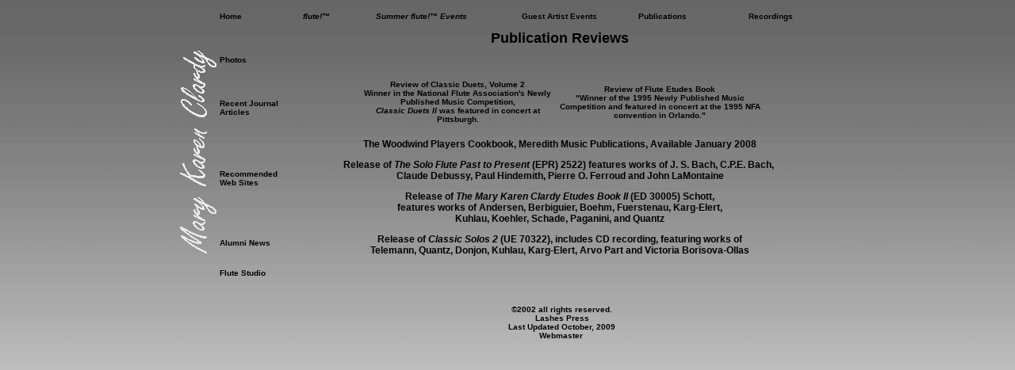

--- FILE ---
content_type: text/html
request_url: http://mkclardy.com/publicationreviews.html
body_size: 1887
content:
<!DOCTYPE html PUBLIC "-//W3C//DTD XHTML 1.0 Transitional//EN" "http://www.w3.org/TR/xhtml1/DTD/xhtml1-transitional.dtd">
<html xmlns="http://www.w3.org/1999/xhtml">
<head>
<meta http-equiv="Content-Type" content="text/html; charset=utf-8" />
<title>Mary Karen Clardy Publications</title>
<style type="text/css">
<!--
body,td,th {
	font-family: Verdana, Arial, Helvetica, sans-serif;
	font-size: 12px;
	color: #000000;
}
body {
	background-color: #FFFFFF;
	background-image: url(MKBackground.gif);
}
a:link {
	color: #000000;
	text-decoration: none;
}
a:visited {
	color: #000000;
	text-decoration: none;
}
a:hover {
	color: #000000;
	text-decoration: underline;
}
a:active {
	color: #000000;
	text-decoration: none;
}
.style5 {font-size: 18px}
.style8 {font-size: 10px}
.style6 {	font-size: 14px;
	font-style: italic;
}
.style9 {font-size: 18px;
	font-weight: bold;
}
-->
</style></head>

<body>
<table width="833" border="0" align="center">
  <tr>
    <th width="46" rowspan="6" scope="col"><img src="MKLogoRotated.gif" alt="Mary Karen Clardy" width="46" height="259" /></th>
    <th width="90" height="20" scope="col"><div align="left"><a href="index.htm" class="style8">Home</a></div></th>
    <th width="70" scope="col"><div align="center" class="style8"><a href="flute.htm" class="style8"><em><a href="flute.htm"><em>flute!<strong>™</strong></em></a></div></th>
    <th width="188" scope="col"><span class="style8"><em><a href="flute.htm"></a> <a href="summerfluteevents.htm" class="style8">Summer <em>flute!<strong>™</strong></em> Events</a></em></span></th>
    <th width="151" scope="col"><a href="guestartistevents.htm" class="style8">Guest Artist Events</a><a href="summer2009events.htm" class="style8"></a></th>
    <th width="101" scope="col"><a href="guestartistevents.htm" class="style8"></a><a href="publications.htm" class="style8">Publications</a></th>
    <th width="164" scope="col"><a href="recordings.htm" class="style8">Recordings</a><a href="publications.htm" class="style8"><br />
    </a></th>
  </tr>
  
  <tr>
    <th height="81" scope="col"><div align="left"><a href="photos.htm" class="style8">Photos</a></div></th>
    <th colspan="5" rowspan="5" scope="col"><table width="685" border="0">
      <tr>
        <th width="789" scope="col"><span class="style5">Publication Reviews</span></th>
        </tr>
      <tr>
        <th height="305" scope="col"><table width="512" border="0" align="center">
                
                <tr>
                  <td width="248" height="62"><span class="style8"><a href="reviewclassicduetsbook.html">Review of        Classic Duets, Volume 2</a><br />
                  Winner in the National Flute Association's Newly Published       Music Competition, <br />
                  <em>Classic Duets II</em> was featured in concert at Pittsburgh.</span><br />
                  <a href="reviewclassicduetsbook.html"></a></td>
                  <td width="254"><a href="reviewfluteetudesbook.html"><span class="style8">Review of Flute         Etudes Book</span><br />
                  </a><span class="style8">&quot;Winner of the 1995 Newly Published Music Competition and          featured&nbsp;in concert at the&nbsp;1995 NFA convention in Orlando.&quot;</span></td>
              </tr>
            </table>
              <p align="center"><strong>The Woodwind Players Cookbook, <a href="http://www.meredithmusic.com">Meredith  Music Publications</a>, Available January 2008</strong></p>
              <p align="center">Release of <em><strong>The Solo Flute Past to  Present</strong></em> (EPR) 2522) features works of J. S. Bach, C.P.E. Bach,&nbsp;<br />
                Claude Debussy, Paul Hindemith, Pierre O. Ferroud and John LaMontaine</p>
              <p align="center">Release of <em><strong>The Mary Karen Clardy  Etudes Book II</strong> </em>(ED 30005) Schott, <br />
                features works of Andersen, Berbiguier,  Boehm, Fuerstenau, Karg-Elert, <br />
                Kuhlau, Koehler, Schade, Paganini, and Quantz</p>
              <p align="center">Release of <em><strong>Classic Solos 2 </strong></em>(UE  70322), includes CD recording, featuring works of <br />
                Telemann, Quantz,&nbsp;Donjon, Kuhlau, Karg-Elert, Arvo Part and Victoria Borisova-Ollas</p>          </th>
        </tr>
      
    </table></th>
  </tr>
  <tr>
    <th height="30" scope="col"><div align="left" class="style8"><a href="recentjournalarticles.htm">Recent Journal Articles</a></div></th>
  </tr>
  <tr>
    <th height="138" scope="col"><div align="left" class="style8"><a href="recommendedsites.htm">Recommended Web Sites</a></div></th>
  </tr>
  <tr>
    <th height="14" scope="col"><div align="left" class="style8"><a href="alumninews.htm">Alumni News</a></div></th>
  </tr>
  <tr>
    <th height="52" scope="col"><div align="left" class="style8"><a href="flutestudio.htm">Flute Studio</a></div></th>
  </tr>
  
  <tr>
    <th width="46" scope="col">&nbsp;</th>
    <th height="38" scope="col">&nbsp;</th>
    <th colspan="5" scope="col"><p align="center" class="style8">©2002 all rights reserved.<br />
Lashes Press<br />
Last Updated October, 2009<br />
<a href="mailto:nancyks@cmaaccess.com">Webmaster</a>&nbsp;<br />
    </p>        </th>
  </tr>
</table>
<p align="center" class="style9">&nbsp;</p>
<p>&nbsp;</p>
<p>&nbsp;</p>
<p>&nbsp;</p>
<p>&nbsp;</p>
<p>&nbsp;</p>
<p>&nbsp;</p>
<p>&nbsp;</p>
<p>&nbsp;</p>
<p>&nbsp;</p>
<p>&nbsp;</p>
<p>&nbsp;</p>
<p>&nbsp;</p>
<p>&nbsp;</p>
<p align="center" class="style9">&nbsp;</p>
<div></div>
<p align="center">&nbsp;</p>
<p align="center">&nbsp;</p>
<p align="center" class="style9">&nbsp;</p>
<p>&nbsp;</p>
<p>&nbsp;</p>
<p>&nbsp;</p>
<p>&nbsp;</p>
<p>&nbsp;</p>
<p>&nbsp;</p>
<p>&nbsp;</p>
<p>&nbsp;</p>
<p>&nbsp;</p>
<p>&nbsp;</p>
<p>&nbsp;</p>
<p>&nbsp;</p>
<p align="center" class="style9">&nbsp;</p>
<p align="center">&nbsp;</p>
<div align="center"></div>
<p>&nbsp;</p>
<p>&nbsp;</p>
<p align="center" class="style5">&nbsp;</p>
<p align="center">&nbsp;</p>
<p align="center" class="style6"><a href="Flute_Talk0902.gif"><br />
</a></p>
<p>&nbsp;</p>
<p>&nbsp;</p>
<p>&nbsp;</p>
<p>&nbsp;</p>
<p>&nbsp;</p>
<p>&nbsp;</p>
<p>&nbsp;</p>
<p>&nbsp;</p>
<p>&nbsp;</p>
<p>&nbsp;</p>
<p>&nbsp;</p>
<p align="center"><span class="style5"><strong></strong></span><strong><br />
</strong></p>
<p>&nbsp;</p>
<p align="center">&nbsp;</p>
</body>
</html>
